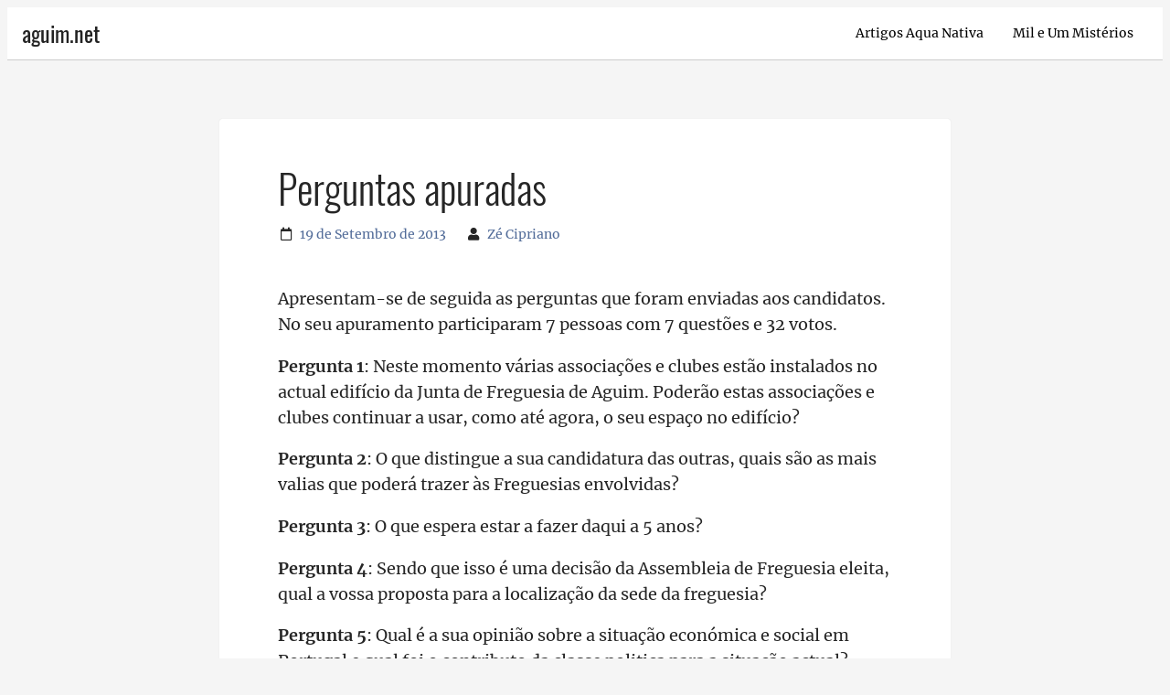

--- FILE ---
content_type: text/html; charset=UTF-8
request_url: https://aguim.net/2013/09/perguntas-apuradas/
body_size: 29644
content:

<!DOCTYPE html>
<html lang="pt-PT">
<head>
	<meta charset="UTF-8">
	<meta name="viewport" content="width=device-width, initial-scale=1">
	<link rel="profile" href="https://gmpg.org/xfn/11">
	<link rel="pingback" href="https://aguim.net/xmlrpc.php">

	<title>Perguntas apuradas &#8211; aguim.net</title>
<meta name='robots' content='max-image-preview:large' />
<link rel="alternate" type="application/rss+xml" title="aguim.net &raquo; Feed" href="https://aguim.net/feed/" />
<link rel="alternate" type="application/rss+xml" title="aguim.net &raquo; Feed de comentários" href="https://aguim.net/comments/feed/" />
<link rel="alternate" type="application/rss+xml" title="Feed de comentários de aguim.net &raquo; Perguntas apuradas" href="https://aguim.net/2013/09/perguntas-apuradas/feed/" />
<link rel="alternate" title="oEmbed (JSON)" type="application/json+oembed" href="https://aguim.net/wp-json/oembed/1.0/embed?url=https%3A%2F%2Faguim.net%2F2013%2F09%2Fperguntas-apuradas%2F" />
<link rel="alternate" title="oEmbed (XML)" type="text/xml+oembed" href="https://aguim.net/wp-json/oembed/1.0/embed?url=https%3A%2F%2Faguim.net%2F2013%2F09%2Fperguntas-apuradas%2F&#038;format=xml" />
<style id='wp-img-auto-sizes-contain-inline-css' type='text/css'>
img:is([sizes=auto i],[sizes^="auto," i]){contain-intrinsic-size:3000px 1500px}
/*# sourceURL=wp-img-auto-sizes-contain-inline-css */
</style>
<style id='wp-emoji-styles-inline-css' type='text/css'>

	img.wp-smiley, img.emoji {
		display: inline !important;
		border: none !important;
		box-shadow: none !important;
		height: 1em !important;
		width: 1em !important;
		margin: 0 0.07em !important;
		vertical-align: -0.1em !important;
		background: none !important;
		padding: 0 !important;
	}
/*# sourceURL=wp-emoji-styles-inline-css */
</style>
<style id='wp-block-library-inline-css' type='text/css'>
:root{--wp-block-synced-color:#7a00df;--wp-block-synced-color--rgb:122,0,223;--wp-bound-block-color:var(--wp-block-synced-color);--wp-editor-canvas-background:#ddd;--wp-admin-theme-color:#007cba;--wp-admin-theme-color--rgb:0,124,186;--wp-admin-theme-color-darker-10:#006ba1;--wp-admin-theme-color-darker-10--rgb:0,107,160.5;--wp-admin-theme-color-darker-20:#005a87;--wp-admin-theme-color-darker-20--rgb:0,90,135;--wp-admin-border-width-focus:2px}@media (min-resolution:192dpi){:root{--wp-admin-border-width-focus:1.5px}}.wp-element-button{cursor:pointer}:root .has-very-light-gray-background-color{background-color:#eee}:root .has-very-dark-gray-background-color{background-color:#313131}:root .has-very-light-gray-color{color:#eee}:root .has-very-dark-gray-color{color:#313131}:root .has-vivid-green-cyan-to-vivid-cyan-blue-gradient-background{background:linear-gradient(135deg,#00d084,#0693e3)}:root .has-purple-crush-gradient-background{background:linear-gradient(135deg,#34e2e4,#4721fb 50%,#ab1dfe)}:root .has-hazy-dawn-gradient-background{background:linear-gradient(135deg,#faaca8,#dad0ec)}:root .has-subdued-olive-gradient-background{background:linear-gradient(135deg,#fafae1,#67a671)}:root .has-atomic-cream-gradient-background{background:linear-gradient(135deg,#fdd79a,#004a59)}:root .has-nightshade-gradient-background{background:linear-gradient(135deg,#330968,#31cdcf)}:root .has-midnight-gradient-background{background:linear-gradient(135deg,#020381,#2874fc)}:root{--wp--preset--font-size--normal:16px;--wp--preset--font-size--huge:42px}.has-regular-font-size{font-size:1em}.has-larger-font-size{font-size:2.625em}.has-normal-font-size{font-size:var(--wp--preset--font-size--normal)}.has-huge-font-size{font-size:var(--wp--preset--font-size--huge)}.has-text-align-center{text-align:center}.has-text-align-left{text-align:left}.has-text-align-right{text-align:right}.has-fit-text{white-space:nowrap!important}#end-resizable-editor-section{display:none}.aligncenter{clear:both}.items-justified-left{justify-content:flex-start}.items-justified-center{justify-content:center}.items-justified-right{justify-content:flex-end}.items-justified-space-between{justify-content:space-between}.screen-reader-text{border:0;clip-path:inset(50%);height:1px;margin:-1px;overflow:hidden;padding:0;position:absolute;width:1px;word-wrap:normal!important}.screen-reader-text:focus{background-color:#ddd;clip-path:none;color:#444;display:block;font-size:1em;height:auto;left:5px;line-height:normal;padding:15px 23px 14px;text-decoration:none;top:5px;width:auto;z-index:100000}html :where(.has-border-color){border-style:solid}html :where([style*=border-top-color]){border-top-style:solid}html :where([style*=border-right-color]){border-right-style:solid}html :where([style*=border-bottom-color]){border-bottom-style:solid}html :where([style*=border-left-color]){border-left-style:solid}html :where([style*=border-width]){border-style:solid}html :where([style*=border-top-width]){border-top-style:solid}html :where([style*=border-right-width]){border-right-style:solid}html :where([style*=border-bottom-width]){border-bottom-style:solid}html :where([style*=border-left-width]){border-left-style:solid}html :where(img[class*=wp-image-]){height:auto;max-width:100%}:where(figure){margin:0 0 1em}html :where(.is-position-sticky){--wp-admin--admin-bar--position-offset:var(--wp-admin--admin-bar--height,0px)}@media screen and (max-width:600px){html :where(.is-position-sticky){--wp-admin--admin-bar--position-offset:0px}}

/*# sourceURL=wp-block-library-inline-css */
</style><style id='global-styles-inline-css' type='text/css'>
:root{--wp--preset--aspect-ratio--square: 1;--wp--preset--aspect-ratio--4-3: 4/3;--wp--preset--aspect-ratio--3-4: 3/4;--wp--preset--aspect-ratio--3-2: 3/2;--wp--preset--aspect-ratio--2-3: 2/3;--wp--preset--aspect-ratio--16-9: 16/9;--wp--preset--aspect-ratio--9-16: 9/16;--wp--preset--color--black: #000000;--wp--preset--color--cyan-bluish-gray: #abb8c3;--wp--preset--color--white: #ffffff;--wp--preset--color--pale-pink: #f78da7;--wp--preset--color--vivid-red: #cf2e2e;--wp--preset--color--luminous-vivid-orange: #ff6900;--wp--preset--color--luminous-vivid-amber: #fcb900;--wp--preset--color--light-green-cyan: #7bdcb5;--wp--preset--color--vivid-green-cyan: #00d084;--wp--preset--color--pale-cyan-blue: #8ed1fc;--wp--preset--color--vivid-cyan-blue: #0693e3;--wp--preset--color--vivid-purple: #9b51e0;--wp--preset--gradient--vivid-cyan-blue-to-vivid-purple: linear-gradient(135deg,rgb(6,147,227) 0%,rgb(155,81,224) 100%);--wp--preset--gradient--light-green-cyan-to-vivid-green-cyan: linear-gradient(135deg,rgb(122,220,180) 0%,rgb(0,208,130) 100%);--wp--preset--gradient--luminous-vivid-amber-to-luminous-vivid-orange: linear-gradient(135deg,rgb(252,185,0) 0%,rgb(255,105,0) 100%);--wp--preset--gradient--luminous-vivid-orange-to-vivid-red: linear-gradient(135deg,rgb(255,105,0) 0%,rgb(207,46,46) 100%);--wp--preset--gradient--very-light-gray-to-cyan-bluish-gray: linear-gradient(135deg,rgb(238,238,238) 0%,rgb(169,184,195) 100%);--wp--preset--gradient--cool-to-warm-spectrum: linear-gradient(135deg,rgb(74,234,220) 0%,rgb(151,120,209) 20%,rgb(207,42,186) 40%,rgb(238,44,130) 60%,rgb(251,105,98) 80%,rgb(254,248,76) 100%);--wp--preset--gradient--blush-light-purple: linear-gradient(135deg,rgb(255,206,236) 0%,rgb(152,150,240) 100%);--wp--preset--gradient--blush-bordeaux: linear-gradient(135deg,rgb(254,205,165) 0%,rgb(254,45,45) 50%,rgb(107,0,62) 100%);--wp--preset--gradient--luminous-dusk: linear-gradient(135deg,rgb(255,203,112) 0%,rgb(199,81,192) 50%,rgb(65,88,208) 100%);--wp--preset--gradient--pale-ocean: linear-gradient(135deg,rgb(255,245,203) 0%,rgb(182,227,212) 50%,rgb(51,167,181) 100%);--wp--preset--gradient--electric-grass: linear-gradient(135deg,rgb(202,248,128) 0%,rgb(113,206,126) 100%);--wp--preset--gradient--midnight: linear-gradient(135deg,rgb(2,3,129) 0%,rgb(40,116,252) 100%);--wp--preset--font-size--small: 13px;--wp--preset--font-size--medium: 20px;--wp--preset--font-size--large: 36px;--wp--preset--font-size--x-large: 42px;--wp--preset--spacing--20: 0.44rem;--wp--preset--spacing--30: 0.67rem;--wp--preset--spacing--40: 1rem;--wp--preset--spacing--50: 1.5rem;--wp--preset--spacing--60: 2.25rem;--wp--preset--spacing--70: 3.38rem;--wp--preset--spacing--80: 5.06rem;--wp--preset--shadow--natural: 6px 6px 9px rgba(0, 0, 0, 0.2);--wp--preset--shadow--deep: 12px 12px 50px rgba(0, 0, 0, 0.4);--wp--preset--shadow--sharp: 6px 6px 0px rgba(0, 0, 0, 0.2);--wp--preset--shadow--outlined: 6px 6px 0px -3px rgb(255, 255, 255), 6px 6px rgb(0, 0, 0);--wp--preset--shadow--crisp: 6px 6px 0px rgb(0, 0, 0);}:where(.is-layout-flex){gap: 0.5em;}:where(.is-layout-grid){gap: 0.5em;}body .is-layout-flex{display: flex;}.is-layout-flex{flex-wrap: wrap;align-items: center;}.is-layout-flex > :is(*, div){margin: 0;}body .is-layout-grid{display: grid;}.is-layout-grid > :is(*, div){margin: 0;}:where(.wp-block-columns.is-layout-flex){gap: 2em;}:where(.wp-block-columns.is-layout-grid){gap: 2em;}:where(.wp-block-post-template.is-layout-flex){gap: 1.25em;}:where(.wp-block-post-template.is-layout-grid){gap: 1.25em;}.has-black-color{color: var(--wp--preset--color--black) !important;}.has-cyan-bluish-gray-color{color: var(--wp--preset--color--cyan-bluish-gray) !important;}.has-white-color{color: var(--wp--preset--color--white) !important;}.has-pale-pink-color{color: var(--wp--preset--color--pale-pink) !important;}.has-vivid-red-color{color: var(--wp--preset--color--vivid-red) !important;}.has-luminous-vivid-orange-color{color: var(--wp--preset--color--luminous-vivid-orange) !important;}.has-luminous-vivid-amber-color{color: var(--wp--preset--color--luminous-vivid-amber) !important;}.has-light-green-cyan-color{color: var(--wp--preset--color--light-green-cyan) !important;}.has-vivid-green-cyan-color{color: var(--wp--preset--color--vivid-green-cyan) !important;}.has-pale-cyan-blue-color{color: var(--wp--preset--color--pale-cyan-blue) !important;}.has-vivid-cyan-blue-color{color: var(--wp--preset--color--vivid-cyan-blue) !important;}.has-vivid-purple-color{color: var(--wp--preset--color--vivid-purple) !important;}.has-black-background-color{background-color: var(--wp--preset--color--black) !important;}.has-cyan-bluish-gray-background-color{background-color: var(--wp--preset--color--cyan-bluish-gray) !important;}.has-white-background-color{background-color: var(--wp--preset--color--white) !important;}.has-pale-pink-background-color{background-color: var(--wp--preset--color--pale-pink) !important;}.has-vivid-red-background-color{background-color: var(--wp--preset--color--vivid-red) !important;}.has-luminous-vivid-orange-background-color{background-color: var(--wp--preset--color--luminous-vivid-orange) !important;}.has-luminous-vivid-amber-background-color{background-color: var(--wp--preset--color--luminous-vivid-amber) !important;}.has-light-green-cyan-background-color{background-color: var(--wp--preset--color--light-green-cyan) !important;}.has-vivid-green-cyan-background-color{background-color: var(--wp--preset--color--vivid-green-cyan) !important;}.has-pale-cyan-blue-background-color{background-color: var(--wp--preset--color--pale-cyan-blue) !important;}.has-vivid-cyan-blue-background-color{background-color: var(--wp--preset--color--vivid-cyan-blue) !important;}.has-vivid-purple-background-color{background-color: var(--wp--preset--color--vivid-purple) !important;}.has-black-border-color{border-color: var(--wp--preset--color--black) !important;}.has-cyan-bluish-gray-border-color{border-color: var(--wp--preset--color--cyan-bluish-gray) !important;}.has-white-border-color{border-color: var(--wp--preset--color--white) !important;}.has-pale-pink-border-color{border-color: var(--wp--preset--color--pale-pink) !important;}.has-vivid-red-border-color{border-color: var(--wp--preset--color--vivid-red) !important;}.has-luminous-vivid-orange-border-color{border-color: var(--wp--preset--color--luminous-vivid-orange) !important;}.has-luminous-vivid-amber-border-color{border-color: var(--wp--preset--color--luminous-vivid-amber) !important;}.has-light-green-cyan-border-color{border-color: var(--wp--preset--color--light-green-cyan) !important;}.has-vivid-green-cyan-border-color{border-color: var(--wp--preset--color--vivid-green-cyan) !important;}.has-pale-cyan-blue-border-color{border-color: var(--wp--preset--color--pale-cyan-blue) !important;}.has-vivid-cyan-blue-border-color{border-color: var(--wp--preset--color--vivid-cyan-blue) !important;}.has-vivid-purple-border-color{border-color: var(--wp--preset--color--vivid-purple) !important;}.has-vivid-cyan-blue-to-vivid-purple-gradient-background{background: var(--wp--preset--gradient--vivid-cyan-blue-to-vivid-purple) !important;}.has-light-green-cyan-to-vivid-green-cyan-gradient-background{background: var(--wp--preset--gradient--light-green-cyan-to-vivid-green-cyan) !important;}.has-luminous-vivid-amber-to-luminous-vivid-orange-gradient-background{background: var(--wp--preset--gradient--luminous-vivid-amber-to-luminous-vivid-orange) !important;}.has-luminous-vivid-orange-to-vivid-red-gradient-background{background: var(--wp--preset--gradient--luminous-vivid-orange-to-vivid-red) !important;}.has-very-light-gray-to-cyan-bluish-gray-gradient-background{background: var(--wp--preset--gradient--very-light-gray-to-cyan-bluish-gray) !important;}.has-cool-to-warm-spectrum-gradient-background{background: var(--wp--preset--gradient--cool-to-warm-spectrum) !important;}.has-blush-light-purple-gradient-background{background: var(--wp--preset--gradient--blush-light-purple) !important;}.has-blush-bordeaux-gradient-background{background: var(--wp--preset--gradient--blush-bordeaux) !important;}.has-luminous-dusk-gradient-background{background: var(--wp--preset--gradient--luminous-dusk) !important;}.has-pale-ocean-gradient-background{background: var(--wp--preset--gradient--pale-ocean) !important;}.has-electric-grass-gradient-background{background: var(--wp--preset--gradient--electric-grass) !important;}.has-midnight-gradient-background{background: var(--wp--preset--gradient--midnight) !important;}.has-small-font-size{font-size: var(--wp--preset--font-size--small) !important;}.has-medium-font-size{font-size: var(--wp--preset--font-size--medium) !important;}.has-large-font-size{font-size: var(--wp--preset--font-size--large) !important;}.has-x-large-font-size{font-size: var(--wp--preset--font-size--x-large) !important;}
/*# sourceURL=global-styles-inline-css */
</style>

<style id='classic-theme-styles-inline-css' type='text/css'>
/*! This file is auto-generated */
.wp-block-button__link{color:#fff;background-color:#32373c;border-radius:9999px;box-shadow:none;text-decoration:none;padding:calc(.667em + 2px) calc(1.333em + 2px);font-size:1.125em}.wp-block-file__button{background:#32373c;color:#fff;text-decoration:none}
/*# sourceURL=/wp-includes/css/classic-themes.min.css */
</style>
<link rel='stylesheet' id='aguimnet2015-style-css' href='https://aguim.net/wp-content/themes/aguimnet2015/css/main.css?ver=20250615' type='text/css' media='all' />
<link rel='stylesheet' id='aguimnet2015-merriweather-css' href='https://aguim.net/wp-content/themes/aguimnet2015/fonts/merriweather/stylesheet.css?ver=20210228' type='text/css' media='all' />
<link rel='stylesheet' id='aguimnet2015-oswald-css' href='https://aguim.net/wp-content/themes/aguimnet2015/fonts/oswald/stylesheet.css?ver=20210228' type='text/css' media='all' />
<link rel='stylesheet' id='aguimnet2015-fontawesome-css' href='https://aguim.net/wp-content/themes/aguimnet2015/fonts/fontawesome/css/all.min.css?ver=20210228' type='text/css' media='all' />
        <script defer src="https://api.pirsch.io/pa.js"
            id="pianjs"
            data-code="knM9dEVe7GOA11DNPQci6VQz2RmIaUOz"
            data-disable-page-views            ></script>
        <link rel="https://api.w.org/" href="https://aguim.net/wp-json/" /><link rel="alternate" title="JSON" type="application/json" href="https://aguim.net/wp-json/wp/v2/posts/1767" /><link rel="EditURI" type="application/rsd+xml" title="RSD" href="https://aguim.net/xmlrpc.php?rsd" />
<meta name="generator" content="WordPress 6.9" />
<link rel="canonical" href="https://aguim.net/2013/09/perguntas-apuradas/" />
<link rel='shortlink' href='https://aguim.net/?p=1767' />
<link rel="icon" href="https://aguim.net/wp-content/uploads/2021/02/cropped-favicon-32x32.png" sizes="32x32" />
<link rel="icon" href="https://aguim.net/wp-content/uploads/2021/02/cropped-favicon-192x192.png" sizes="192x192" />
<link rel="apple-touch-icon" href="https://aguim.net/wp-content/uploads/2021/02/cropped-favicon-180x180.png" />
<meta name="msapplication-TileImage" content="https://aguim.net/wp-content/uploads/2021/02/cropped-favicon-270x270.png" />

		<script defer src="https://cdn.jsdelivr.net/npm/alpinejs@3.13.5/dist/cdn.min.js"></script>
	</head>

<body data-rsssl=1 class="wp-singular post-template-default single single-post postid-1767 single-format-standard wp-theme-aguimnet2015 group-blog">

<div id="page" class="hfeed site">
	<header class="site-header" role="banner">

		
		<div class="site-header__bar">
							<h1 class="site-header__title"><a href="https://aguim.net">aguim.net</a></h1>
			
			
<div class="site-header__main-menu" xmlns:x-on="http://www.w3.org/1999/xhtml">
	<nav
		x-data="dropdown"
		x-on:resize.window="update"
		x-on:keydown.escape.prevent.stop="close($refs.button)"
		x-on:focusin.window="! $refs.panel.contains($event.target) && close()"
		x-id="['dropdown-button']"
		class="main-menu"
	>
		<!-- Button -->
		<button
			x-ref="button"
			x-on:click="toggle()"
			:aria-expanded="open"
			:aria-controls="$id('dropdown-button')"
			type="button"
			class="main-menu__button"
		>
			Menu
			<svg xmlns="http://www.w3.org/2000/svg" viewBox="0 0 24 24" fill="currentColor" class="main-menu__icon">
				<path fill-rule="evenodd" d="M3 6.75A.75.75 0 0 1 3.75 6h16.5a.75.75 0 0 1 0 1.5H3.75A.75.75 0 0 1 3 6.75ZM3 12a.75.75 0 0 1 .75-.75h16.5a.75.75 0 0 1 0 1.5H3.75A.75.75 0 0 1 3 12Zm0 5.25a.75.75 0 0 1 .75-.75h16.5a.75.75 0 0 1 0 1.5H3.75a.75.75 0 0 1-.75-.75Z" clip-rule="evenodd" />
			</svg>

		</button>

		<!-- Panel -->
		<div
			x-ref="panel"
			x-show="show"
			x-transition.origin.top.left
			x-on:click.outside="close($refs.button)"
			:id="$id('dropdown-button')"
			style="display: none;"
			class="main-menu__panel"
		>
			<div class="menu-principal-container"><ul id="menu-principal" class="main-menu__menu-items"><li id="menu-item-1244" class="menu-item menu-item-type-post_type menu-item-object-page menu-item-1244"><a href="https://aguim.net/textos-sobre-aguim/">Artigos Aqua Nativa</a></li>
<li id="menu-item-2549" class="menu-item menu-item-type-post_type menu-item-object-page menu-item-2549"><a href="https://aguim.net/mil-e-um-misterios/">Mil e Um Mistérios</a></li>
</ul></div>
					</div>
	</nav>
</div>

<script>
	document.addEventListener('alpine:init', () => {
		Alpine.data('dropdown', () => ({
			screenWidth: 0,
			open: false,

			get show() {
				if (this.screenWidth >= 992) {
					return true;
				}

				return this.open;
			},

			init() {
				this.update();
			},

			toggle() {
				if (this.open) {
					return this.close()
				}

				this.$refs.button.focus()

				this.open = true
			},

			close(focusAfter) {
				if (! this.open) return

				this.open = false

				focusAfter && focusAfter.focus()
			},

			update() {
				this.screenWidth = window.innerWidth;
			}
		}))
	})
</script>
		</div>
	</header><!-- #masthead -->

	<div id="content" class="site-content">

<div id="primary" class="content-area">
	<main id="main" class="site-main" role="main">

		<div class="container">
			
				
<article id="post-1767" class="post-1767 post type-post status-publish format-standard hentry category-geral tag-autarquicas tag-eleicoes">
	
	<div class="padded">
		<header class="entry-header">
			<h1 class="entry-title">Perguntas apuradas</h1>
			<div class="entry-meta">
				<span class="posted-on"><i class="far fa-calendar fa-fw"></i> <a href="https://aguim.net/2013/09/perguntas-apuradas/" rel="bookmark"><time class="entry-date published updated" datetime="2013-09-19T19:14:16+01:00">19 de Setembro de 2013</time></a></span><span class="byline"> <i class="fas fa-user fa-fw"></i> <span class="author"><a href="https://aguim.net/author/zecipriano/">Zé Cipriano</a></span></span>			</div><!-- .entry-meta -->
		</header><!-- .entry-header -->

		<div class="entry-content">
			<p>Apresentam-se de seguida as perguntas que foram enviadas aos candidatos. No seu apuramento participaram 7 pessoas com 7 questões e 32 votos.</p>
<p><strong>Pergunta 1</strong>: Neste momento várias associações e clubes estão instalados no actual edifício da Junta de Freguesia de Aguim. Poderão estas associações e clubes continuar a usar, como até agora, o seu espaço no edifício?</p>
<p><strong>Pergunta 2</strong>: O que distingue a sua candidatura das outras, quais são as mais valias que poderá trazer às Freguesias envolvidas?</p>
<p><strong>Pergunta 3</strong>: O que espera estar a fazer daqui a 5 anos?</p>
<p><strong>Pergunta 4</strong>: Sendo que isso é uma decisão da Assembleia de Freguesia eleita, qual a vossa proposta para a localização da sede da freguesia?</p>
<p><strong>Pergunta 5</strong>: Qual é a sua opinião sobre a situação económica e social em Portugal e qual foi o contributo da classe politica para a situação actual?</p>
<p>Às 5 perguntas apuradas adicionei uma sexta de resposta livre.</p>
<p><strong>Pergunta 6 &#8211; Livre</strong>: Use esta &#8220;pergunta&#8221; para fazer uma declaração final dirigida aos Aguinenses. (Motivações, principais medidas, etc)</p>
<p>Até ao momento ainda não recebi nenhuma resposta mas espero que as listas candidatas considerem importante a comunicação com os seus eleitores. A data limite para recepção das respostas é amanhã (dia 20) mas há alguma tolerância e podem enviar durante o fim de semana.</p>
					</div><!-- .entry-content -->

		<footer class="entry-footer">
			<span class="cat-links"><i class="fas fa-folder"></i> <a href="https://aguim.net/categorias/geral/" rel="category tag">Geral</a></span><span class="tags-links"><i class="fas fa-tag"></i> <a href="https://aguim.net/tags/autarquicas/" rel="tag">autárquicas</a>, <a href="https://aguim.net/tags/eleicoes/" rel="tag">eleições</a></span>		</footer><!-- .entry-footer -->
	</div>
</article><!-- #post-## -->

				
				<div class="author-info">

					<p class="author-info__title">Publicado por</p>

					<div class="author-info__content vcard">
						<div class="author-info__photo">
							<img alt='' src='https://secure.gravatar.com/avatar/65e74415de3b19a65f8cb957034ec2f749b96a6fb92ed80ce934c0a7a2533c7c?s=120&#038;d=mm&#038;r=g' srcset='https://secure.gravatar.com/avatar/65e74415de3b19a65f8cb957034ec2f749b96a6fb92ed80ce934c0a7a2533c7c?s=240&#038;d=mm&#038;r=g 2x' class='avatar avatar-120 photo' height='120' width='120' decoding='async'/>						</div>

						<div class="author-info__bio">
							<h6 class='fn'>Zé Cipriano</h6><div class='bio'>Programador informático. Depois de um site, chamado "Aguim Online" (fundado em 1998), iniciou o "aguim.net" em 2003.</div><ul class='author-info__links'><li><a rel='author' title='Mais artigos deste autor' href='https://aguim.net/author/zecipriano/'><i class='fa fa-user fa-lg'></i></a></li><li><a class='url' title='Página pessoal' rel='author' href='https://zecipriano.com/'><i class='fa fa-home fa-lg'></i></a></li></ul>
						</div>
					</div>
				</div>

				
	<nav class="navigation post-navigation" aria-label="Artigos">
		<h2 class="screen-reader-text">Navegação de artigos</h2>
		<div class="nav-links"><div class="nav-previous"><a href="https://aguim.net/2013/09/perguntas-enviadas-candidatos/" rel="prev"><span class="meta-nav" aria-hidden="true">Anterior</span> <span class="screen-reader-text">Artigo anterior:</span> <span class="post-title">Perguntas enviadas aos candidatos</span></a></div><div class="nav-next"><a href="https://aguim.net/2013/09/sondagem-autarquicas-2013/" rel="next"><span class="meta-nav" aria-hidden="true">Seguinte</span> <span class="screen-reader-text">Artigo seguinte:</span> <span class="post-title">Sondagem Autárquicas 2013</span></a></div></div>
	</nav>
									<div class="comments-area-container">
						

<div id="comments" class="comments-area">

	
			<h2 class="comments-title">
			Um comentário a &ldquo;<span>Perguntas apuradas</span>&rdquo;		</h2>

		<ol class="comment-list">
			
					<li class="pingback even thread-even depth-1" id="comment-631">

					<div id="div-comment-631" class="comment">
			
			<div class="comment-header mb-040">
				
				<div class="comment-data">
					<p><a href="https://aguim.net/2013/08/questoes-a-colocar-aos-candidatos-a-junta-de-freguesia/" class="url" rel="ugc">Questões a colocar aos candidatos à Junta de Freguesia - aguim.net</a></p>

					<p><small><a class="gray" href="https://aguim.net/2013/09/perguntas-apuradas/#comment-631">
																21 de Março de 2015 às 16:47						</a>
											</small></p>
				</div>

			</div>

			
			<div class="comment-body">

				<p>[&#8230;] Editado a 19/09: Artigo com as perguntas apuradas. [&#8230;]</p>

				<div class="reply">
									</div>
			</div>

						</div>
				</li><!-- #comment-## -->
		</ol><!-- .comment-list -->

		
	
		<p class="no-comments">Comments are closed.</p>
	
	
</div><!-- #comments -->
					</div>
									</div>

	</main><!-- #main -->
</div><!-- #primary -->


	</div><!-- #content -->

	<footer id="colophon" class="container site-footer my-160" role="contentinfo">
		<p ><small>&copy; 2004 - 2026 - aguim.net</small></p>

		<p>
			<a href="https://zecipriano.com" target="_blank">
				<img style="width:24px; padding:2px" src="https://aguim.net/wp-content/themes/aguimnet2015/img/zecipriano.svg" alt="Site desenvolvido por Zé Cipriano" title="Site desenvolvido por Zé Cipriano">
			</a>
		</p>
	</footer><!-- #colophon -->
</div><!-- #page -->

<script type="speculationrules">
{"prefetch":[{"source":"document","where":{"and":[{"href_matches":"/*"},{"not":{"href_matches":["/wp-*.php","/wp-admin/*","/wp-content/uploads/*","/wp-content/*","/wp-content/plugins/*","/wp-content/themes/aguimnet2015/*","/*\\?(.+)"]}},{"not":{"selector_matches":"a[rel~=\"nofollow\"]"}},{"not":{"selector_matches":".no-prefetch, .no-prefetch a"}}]},"eagerness":"conservative"}]}
</script>
<script id="wp-emoji-settings" type="application/json">
{"baseUrl":"https://s.w.org/images/core/emoji/17.0.2/72x72/","ext":".png","svgUrl":"https://s.w.org/images/core/emoji/17.0.2/svg/","svgExt":".svg","source":{"concatemoji":"https://aguim.net/wp-includes/js/wp-emoji-release.min.js?ver=6.9"}}
</script>
<script type="module">
/* <![CDATA[ */
/*! This file is auto-generated */
const a=JSON.parse(document.getElementById("wp-emoji-settings").textContent),o=(window._wpemojiSettings=a,"wpEmojiSettingsSupports"),s=["flag","emoji"];function i(e){try{var t={supportTests:e,timestamp:(new Date).valueOf()};sessionStorage.setItem(o,JSON.stringify(t))}catch(e){}}function c(e,t,n){e.clearRect(0,0,e.canvas.width,e.canvas.height),e.fillText(t,0,0);t=new Uint32Array(e.getImageData(0,0,e.canvas.width,e.canvas.height).data);e.clearRect(0,0,e.canvas.width,e.canvas.height),e.fillText(n,0,0);const a=new Uint32Array(e.getImageData(0,0,e.canvas.width,e.canvas.height).data);return t.every((e,t)=>e===a[t])}function p(e,t){e.clearRect(0,0,e.canvas.width,e.canvas.height),e.fillText(t,0,0);var n=e.getImageData(16,16,1,1);for(let e=0;e<n.data.length;e++)if(0!==n.data[e])return!1;return!0}function u(e,t,n,a){switch(t){case"flag":return n(e,"\ud83c\udff3\ufe0f\u200d\u26a7\ufe0f","\ud83c\udff3\ufe0f\u200b\u26a7\ufe0f")?!1:!n(e,"\ud83c\udde8\ud83c\uddf6","\ud83c\udde8\u200b\ud83c\uddf6")&&!n(e,"\ud83c\udff4\udb40\udc67\udb40\udc62\udb40\udc65\udb40\udc6e\udb40\udc67\udb40\udc7f","\ud83c\udff4\u200b\udb40\udc67\u200b\udb40\udc62\u200b\udb40\udc65\u200b\udb40\udc6e\u200b\udb40\udc67\u200b\udb40\udc7f");case"emoji":return!a(e,"\ud83e\u1fac8")}return!1}function f(e,t,n,a){let r;const o=(r="undefined"!=typeof WorkerGlobalScope&&self instanceof WorkerGlobalScope?new OffscreenCanvas(300,150):document.createElement("canvas")).getContext("2d",{willReadFrequently:!0}),s=(o.textBaseline="top",o.font="600 32px Arial",{});return e.forEach(e=>{s[e]=t(o,e,n,a)}),s}function r(e){var t=document.createElement("script");t.src=e,t.defer=!0,document.head.appendChild(t)}a.supports={everything:!0,everythingExceptFlag:!0},new Promise(t=>{let n=function(){try{var e=JSON.parse(sessionStorage.getItem(o));if("object"==typeof e&&"number"==typeof e.timestamp&&(new Date).valueOf()<e.timestamp+604800&&"object"==typeof e.supportTests)return e.supportTests}catch(e){}return null}();if(!n){if("undefined"!=typeof Worker&&"undefined"!=typeof OffscreenCanvas&&"undefined"!=typeof URL&&URL.createObjectURL&&"undefined"!=typeof Blob)try{var e="postMessage("+f.toString()+"("+[JSON.stringify(s),u.toString(),c.toString(),p.toString()].join(",")+"));",a=new Blob([e],{type:"text/javascript"});const r=new Worker(URL.createObjectURL(a),{name:"wpTestEmojiSupports"});return void(r.onmessage=e=>{i(n=e.data),r.terminate(),t(n)})}catch(e){}i(n=f(s,u,c,p))}t(n)}).then(e=>{for(const n in e)a.supports[n]=e[n],a.supports.everything=a.supports.everything&&a.supports[n],"flag"!==n&&(a.supports.everythingExceptFlag=a.supports.everythingExceptFlag&&a.supports[n]);var t;a.supports.everythingExceptFlag=a.supports.everythingExceptFlag&&!a.supports.flag,a.supports.everything||((t=a.source||{}).concatemoji?r(t.concatemoji):t.wpemoji&&t.twemoji&&(r(t.twemoji),r(t.wpemoji)))});
//# sourceURL=https://aguim.net/wp-includes/js/wp-emoji-loader.min.js
/* ]]> */
</script>

</body>
</html>

<!-- Dynamic page generated in 0.253 seconds. -->
<!-- Cached page generated by WP-Super-Cache on 2026-01-31 23:37:56 -->

<!-- super cache -->

--- FILE ---
content_type: text/css
request_url: https://aguim.net/wp-content/themes/aguimnet2015/css/main.css?ver=20250615
body_size: 16617
content:
:where(html){line-height:1.15;-webkit-text-size-adjust:100%;-moz-text-size-adjust:100%;text-size-adjust:100%}:where(body){margin:0}:where(h1){font-size:2em;margin-block-end:.67em;margin-block-start:.67em}:where(dl,ol,ul) :where(dl,ol,ul){margin-block-end:0;margin-block-start:0}:where(hr){box-sizing:content-box;color:inherit;height:0}:where(abbr[title]){text-decoration:underline;-webkit-text-decoration:underline dotted;text-decoration:underline dotted}:where(b,strong){font-weight:bolder}:where(code,kbd,pre,samp){font-family:monospace,monospace;font-size:1em}:where(small){font-size:80%}:where(table){border-color:currentColor;text-indent:0}:where(button,input,select){margin:0}:where(button){text-transform:none}:where(button,input:is([type=button i],[type=reset i],[type=submit i])){-webkit-appearance:button}:where(progress){vertical-align:baseline}:where(select){text-transform:none}:where(textarea){margin:0}:where(input[type=search i]){-webkit-appearance:textfield;outline-offset:-2px}::-webkit-inner-spin-button,::-webkit-outer-spin-button{height:auto}::-webkit-input-placeholder{color:inherit;opacity:.54}::-webkit-search-decoration{-webkit-appearance:none}::-webkit-file-upload-button{-webkit-appearance:button;font:inherit}:where(button,input:is([type=button i],[type=color i],[type=reset i],[type=submit i]))::-moz-focus-inner{border-style:none;padding:0}:where(button,input:is([type=button i],[type=color i],[type=reset i],[type=submit i]))::-moz-focusring{outline:1px dotted ButtonText}:where(:-moz-ui-invalid){box-shadow:none}:where(dialog){background-color:white;border:solid;color:black;height:-moz-fit-content;height:fit-content;left:0;margin:auto;padding:1em;position:absolute;right:0;width:-moz-fit-content;width:fit-content}:where(dialog:not([open])){display:none}:where(summary){display:list-item}::-moz-selection{background-color:#526c99;color:#fff}::selection{background-color:#526c99;color:#fff}::-moz-selection{background-color:#526c99;color:#fff}ul,ol{margin-left:1.5em}pre{font-family:monospace;font-size:.9rem;background-color:#fafafa;border:1px solid #e5e5e5;margin-bottom:1.25rem;max-width:100%;overflow:auto;padding:.5rem 1rem;white-space:pre-wrap;word-wrap:break-word}address{font-size:1rem;margin-bottom:1.25rem}@media screen and (min-width: 640px){address{font-size:1rem}}acronym{border-bottom:1px solid #d4d4d4}article,.author-info,.comments-area-container,.page-header,.page-content{margin:4rem 0;background-color:#fff;box-shadow:0 0 1px #d4d4d4}@media screen and (min-width: 640px){article,.author-info,.comments-area-container,.page-header,.page-content{border-radius:3px;overflow:hidden}}article.sticky,.sticky.author-info,.sticky.comments-area-container,.sticky.page-header,.sticky.page-content{box-shadow:0 0 10px #526c99}.post-thumbnail img{display:block;margin:auto}.entry-header{margin-bottom:3rem}.entry-meta{margin:1em 0;font-size:.8rem}@media screen and (min-width: 640px){.entry-meta{font-size:.88rem}}.entry-meta span{margin-right:1.5em;display:inline-block}.entry-meta i{margin-right:.25em}.entry-content li,.comment-body li{margin-bottom:1.25rem}.entry-content li>ul,.entry-content li>ol,.comment-body li>ul,.comment-body li>ol{margin-top:1.25rem}.entry-content h1,.entry-content h2,.entry-content h3,.entry-content h4,.entry-content h5,.entry-content h6,.comment-body h1,.comment-body h2,.comment-body h3,.comment-body h4,.comment-body h5,.comment-body h6{margin-top:1em;margin-bottom:.5em}.entry-content>:first-child,.comment-body>:first-child{margin-top:0}.entry-footer{margin:1em 0;font-size:.8rem}@media screen and (min-width: 640px){.entry-footer{font-size:.88rem}}.entry-footer span{margin-right:1.5em}.entry-footer i{margin-right:.25em}.entry-footer .tags-links>a{display:inline-block}.padded,.author-info,.comments-area-container,.page-header,.page-content,.navigation{padding:.75rem 1rem}@media screen and (min-width: 640px){.padded,.author-info,.comments-area-container,.page-header,.page-content,.navigation{padding:3rem 4rem}}.navigation{margin:4rem 0;box-shadow:0 0 1px #d4d4d4;border-radius:3px;background-color:#fff;text-align:center;line-height:2}.navigation .page-numbers{padding:.25em .5em;border-radius:3px;transition:background-color 300ms ease-out}.navigation .page-numbers:hover{background-color:#526c99;color:#fff}.navigation .dots{color:#d4d4d4}.navigation .dots:hover{background-color:#fff;color:#d4d4d4}.navigation .current{background-color:#526c99;color:#fff}.navigation .prev,.navigation .next{display:block}@media screen and (min-width: 640px){.navigation .prev,.navigation .next{display:inline}}.post-navigation{text-align:left}.post-navigation .meta-nav{line-height:1.2;font-size:.8em}.post-navigation .post-title{font-family:"Oswald",sans-serif;font-weight:300;font-size:1.75rem;line-height:1.2}.post-navigation span{display:block}.post-navigation div+div{margin-top:1em;border-top:1px solid #d4d4d4;padding-top:1em}@media screen and (max-width: 640px){.small-no-padding{padding-left:0;padding-right:0}}.comment{margin-bottom:3rem}.children{list-style:none;margin-left:0;padding-left:2rem;border-left:1px solid #526c99}.comment-body .comment-reply-link{font-size:.8em}.comment-notes{font-size:.9rem;color:hsl(0,0%,47.9019607843%)}.avatar{border-radius:3px}.allowed-tags{line-height:1.3;color:rgb(146.5,146.5,146.5);font-family:monospace}.ta-left{text-align:left}.ta-center{text-align:center}.ta-right{text-align:right}.alignleft{display:inline;float:left}.alignright{display:inline;float:right}.aligncenter{display:block;margin-right:auto;margin-left:auto}blockquote.alignleft,.wp-caption.alignleft,img.alignleft{margin:.3em 1.4em 1.4em 0}blockquote.alignright,.wp-caption.alignright,img.alignright{margin:.3em 0 1.4em 1.4em}blockquote.aligncenter,.wp-caption.aligncenter,img.aligncenter{clear:both;margin-top:.3em;margin-bottom:1.4em}.wp-caption.alignleft,.wp-caption.alignright,.wp-caption.aligncenter{margin-bottom:1em}.wp-caption{margin-bottom:1em;max-width:100%}.wp-caption-text{padding:.5em;font-size:.8rem;background-color:#f5f5f5}figure{margin:0}img{-ms-interpolation-mode:bicubic;border:0;height:auto;max-width:100%;vertical-align:middle}.widgettitle{margin-bottom:.5em}.widget ul{list-style:none;margin:0}.widget ul li{margin-bottom:.75em}.screen-reader-text{clip:rect(1px, 1px, 1px, 1px);position:absolute !important;height:1px;width:1px;overflow:hidden}.screen-reader-text:hover,.screen-reader-text:active,.screen-reader-text:focus{background-color:#f5f5f5;border-radius:3px;box-shadow:0 0 2px 2px rgba(0,0,0,.6);clip:auto !important;color:#526c99;display:block;font-size:.875rem;font-weight:bold;height:auto;left:5px;line-height:normal;padding:15px 23px 14px;text-decoration:none;top:5px;width:auto;z-index:100000}*,*::before,*::after{box-sizing:border-box}body{background-color:#f5f5f5;color:#262626;font-family:"Merriweather",serif}h1,h2,h3,h4,h5,h6{font-family:"Oswald",sans-serif;font-weight:300;line-height:1.2;margin-top:.2rem;margin-bottom:.5rem;text-rendering:optimizeLegibility}h1{font-size:2.125rem}@media screen and (min-width: 640px){h1{font-size:2.75rem}}p{margin-top:0;font-size:1rem;line-height:1.6}@media screen and (min-width: 640px){p{font-size:1.1rem}}img{max-width:100%;height:auto}article{margin:4rem 0;background-color:#fff;box-shadow:0 0 1px #d4d4d4}@media screen and (min-width: 640px){article{border-radius:3px;overflow:hidden}}a{color:#526c99;text-decoration:none}a:hover{color:#998252}ul{list-style-position:outside;padding:0;margin:0 0 0 1.5em;font-size:1.1rem;line-height:1.6}blockquote{padding:.5625rem 1.25rem 0 1.1875rem;border-left:1px solid #ddd;margin:0 0 1.25rem;color:hsl(0,0%,43.6666666667%)}blockquote cite{display:block;font-size:.8125rem;color:rgb(84.83,84.83,84.83)}blockquote cite::before{content:"— "}input:not([type]),input[type=text],input[type=password],input[type=date],input[type=datetime],input[type=datetime-local],input[type=month],input[type=week],input[type=email],input[type=number],input[type=search],input[type=tel],input[type=time],input[type=url],input[type=color],textarea{border-radius:0;background-color:#fff;border-style:solid;border-width:1px;border-color:#ccc;box-shadow:inset 0 1px 2px rgba(0,0,0,.1);color:rgba(0,0,0,.75);display:block;font-family:inherit;font-size:.875rem;height:2.3125rem;margin:0 0 1rem 0;padding:.5rem;width:100%;box-sizing:border-box;transition:border-color .15s linear,background .15s linear}input:not([type]):focus,input[type=text]:focus,input[type=password]:focus,input[type=date]:focus,input[type=datetime]:focus,input[type=datetime-local]:focus,input[type=month]:focus,input[type=week]:focus,input[type=email]:focus,input[type=number]:focus,input[type=search]:focus,input[type=tel]:focus,input[type=time]:focus,input[type=url]:focus,input[type=color]:focus,textarea:focus{background:hsl(0,0%,98%);border-color:#999;outline:none}input[type=file],input[type=checkbox],input[type=radio],select{margin:0 0 1rem 0}input[type=checkbox]+label,input[type=radio]+label{display:inline-block;margin-left:.5rem;margin-right:1rem;margin-bottom:0;vertical-align:baseline}textarea{height:auto;min-height:50px}label{color:hsl(0,0%,30%);cursor:pointer;display:block;font-size:.875rem;font-weight:normal;line-height:1.5;margin-bottom:0}.form-submit-button{font-size:1rem;padding:1rem 1rem 1.0625rem;width:100%;border-radius:3px;cursor:pointer;border:none;font-family:"Merriweather",serif;background-color:#526c99;color:#fff;transition:background-color 300ms ease-out}.form-submit-button:hover{background-color:#998252}.author-info .vcard .fn{font-weight:300;font-size:1.75rem;margin-top:0;margin-bottom:1rem}.author-info__title{font-size:.8rem;margin-bottom:.8em;line-height:1.1}.author-info__content{display:grid;gap:2rem;line-height:1.5}@media screen and (min-width: 640px){.author-info__content{grid-template-columns:2fr 10fr}}.author-info__photo{margin-bottom:1em;display:none}@media screen and (min-width: 640px){.author-info__photo{display:block}}.author-info__photo img{display:block;margin:auto}.author-info__links{margin:1em 0 0 0;list-style:none}.author-info__links li{display:inline-block;margin-right:1em}.comment-header{display:grid;grid-template-columns:50px 10fr;gap:1rem}.comment-header .avatar{float:left;margin-right:1rem}.comment-header .comment-data{float:left}.comment-header .comment-data p{margin:0;line-height:1.1}.comment-header .comment-data .gray{color:#999}.comment-list{list-style:none;margin:3rem 0 0 0;padding:0}.comment-list+#respond{margin-top:4rem}.comments-title{font-size:1.6875rem}@media screen and (min-width: 640px){.comments-title{font-size:2.3125rem}}.container{margin-left:auto;margin-right:auto;max-width:52rem}@media screen and (min-width: 640px){.container{padding:0 1rem}}.wp-block-embed-youtube{position:relative;height:0;padding-bottom:56.25%;overflow:hidden;margin:2rem 0}.wp-block-embed-youtube iframe,.wp-block-embed-youtube object,.wp-block-embed-youtube embed,.wp-block-embed-youtube video{position:absolute;top:0;left:0;width:100%;height:100%}.main-menu{position:relative}.main-menu__button{display:flex;align-items:center;gap:.25rem;background-color:rgba(0,0,0,0);color:#000;padding:.5rem 1rem;margin:0;border-radius:.375rem;border:none;cursor:pointer;font-size:.9em;font-weight:500;text-transform:uppercase;font-family:"Merriweather",serif}@media screen and (min-width: 1024px){.main-menu__button{display:none}}.main-menu__button:hover,.main-menu__button:focus,.main-menu__button:active{background-color:rgba(0,0,0,0);color:#526c99}.main-menu__icon{height:1.25rem;width:1.25rem}.main-menu__panel{position:absolute;right:0;margin-top:.25rem;min-width:12rem;border-radius:.375rem;background-color:#fff;border:1px solid #f5f5f5;padding:.5rem 0;display:flex;flex-direction:column;gap:.5rem;z-index:999}@media screen and (min-width: 1024px){.main-menu__panel{position:relative;margin-top:0;background-color:rgba(0,0,0,0);flex-direction:row;gap:1.5rem;border:none}}.main-menu__menu-items{list-style:none;margin:0;padding:0;display:flex;flex-direction:column;font-size:.9rem;font-weight:500;align-items:flex-end;line-height:1.2}.main-menu__menu-items li{width:100%}.main-menu__menu-items a{color:#000;padding:1rem;display:block;text-align:right;width:100%}.main-menu__menu-items a:hover{color:#526c99;text-decoration:none}@media screen and (min-width: 1024px){.main-menu__menu-items{flex-direction:row;align-items:center}.main-menu__menu-items li{width:auto}.main-menu__menu-items a{padding:.25rem 1rem}}.padded{padding:.75rem 1rem}@media screen and (min-width: 640px){.padded{padding:3rem 4rem}}.site-footer{display:flex;justify-content:space-between;align-content:center}.site-header__branding{display:flex;align-items:center;justify-content:center;background-color:#333;padding:5rem 0;background-image:url("../img/header.jpg");background-size:cover;background-position:center bottom}@media screen and (min-width: 640px){.site-header__branding{padding:7rem 0}}.site-header__bar{background-color:#fff;border-bottom:1px solid #ccc;padding:.5rem 1rem;display:flex;gap:2rem;align-items:center;justify-content:space-between}.site-header__title{font-size:1.5rem;font-weight:400;margin:0}.site-header__title a{color:#222}.site-header__title--in-branding{width:min(12rem,30%)}.site-header__main-menu{margin-left:auto}.readmore__icon{margin-left:.25em}.readmore__button{display:inline-block;width:100%;background-color:#526c99;color:#fff;text-align:center;padding:1rem;line-height:1;border-radius:3px;transition:background-color 300ms ease-out}.readmore__button:hover{background-color:#998252;color:#fff}.my-px{margin-top:1px;margin-bottom:1px}.mt-px{margin-top:1px}.mb-px{margin-bottom:1px}.my-000{margin-top:0;margin-bottom:0}.mt-000{margin-top:0}.mb-000{margin-bottom:0}.my-005{margin-top:.125rem;margin-bottom:.125rem}.mt-005{margin-top:.125rem}.mb-005{margin-bottom:.125rem}.my-010{margin-top:.25rem;margin-bottom:.25rem}.mt-010{margin-top:.25rem}.mb-010{margin-bottom:.25rem}.my-015{margin-top:.375rem;margin-bottom:.375rem}.mt-015{margin-top:.375rem}.mb-015{margin-bottom:.375rem}.my-020{margin-top:.5rem;margin-bottom:.5rem}.mt-020{margin-top:.5rem}.mb-020{margin-bottom:.5rem}.my-025{margin-top:.625rem;margin-bottom:.625rem}.mt-025{margin-top:.625rem}.mb-025{margin-bottom:.625rem}.my-030{margin-top:.75rem;margin-bottom:.75rem}.mt-030{margin-top:.75rem}.mb-030{margin-bottom:.75rem}.my-035{margin-top:.875rem;margin-bottom:.875rem}.mt-035{margin-top:.875rem}.mb-035{margin-bottom:.875rem}.my-040{margin-top:1rem;margin-bottom:1rem}.mt-040{margin-top:1rem}.mb-040{margin-bottom:1rem}.my-050{margin-top:1.25rem;margin-bottom:1.25rem}.mt-050{margin-top:1.25rem}.mb-050{margin-bottom:1.25rem}.my-060{margin-top:1.5rem;margin-bottom:1.5rem}.mt-060{margin-top:1.5rem}.mb-060{margin-bottom:1.5rem}.my-070{margin-top:1.75rem;margin-bottom:1.75rem}.mt-070{margin-top:1.75rem}.mb-070{margin-bottom:1.75rem}.my-080{margin-top:2rem;margin-bottom:2rem}.mt-080{margin-top:2rem}.mb-080{margin-bottom:2rem}.my-090{margin-top:2.25rem;margin-bottom:2.25rem}.mt-090{margin-top:2.25rem}.mb-090{margin-bottom:2.25rem}.my-100{margin-top:2.5rem;margin-bottom:2.5rem}.mt-100{margin-top:2.5rem}.mb-100{margin-bottom:2.5rem}.my-110{margin-top:2.75rem;margin-bottom:2.75rem}.mt-110{margin-top:2.75rem}.mb-110{margin-bottom:2.75rem}.my-120{margin-top:3rem;margin-bottom:3rem}.mt-120{margin-top:3rem}.mb-120{margin-bottom:3rem}.my-140{margin-top:3.5rem;margin-bottom:3.5rem}.mt-140{margin-top:3.5rem}.mb-140{margin-bottom:3.5rem}.my-160{margin-top:4rem;margin-bottom:4rem}.mt-160{margin-top:4rem}.mb-160{margin-bottom:4rem}.my-200{margin-top:5rem;margin-bottom:5rem}.mt-200{margin-top:5rem}.mb-200{margin-bottom:5rem}.my-240{margin-top:6rem;margin-bottom:6rem}.mt-240{margin-top:6rem}.mb-240{margin-bottom:6rem}.my-280{margin-top:7rem;margin-bottom:7rem}.mt-280{margin-top:7rem}.mb-280{margin-bottom:7rem}.my-320{margin-top:8rem;margin-bottom:8rem}.mt-320{margin-top:8rem}.mb-320{margin-bottom:8rem}.my-360{margin-top:9rem;margin-bottom:9rem}.mt-360{margin-top:9rem}.mb-360{margin-bottom:9rem}.my-400{margin-top:10rem;margin-bottom:10rem}.mt-400{margin-top:10rem}.mb-400{margin-bottom:10rem}.my-440{margin-top:11rem;margin-bottom:11rem}.mt-440{margin-top:11rem}.mb-440{margin-bottom:11rem}.my-480{margin-top:12rem;margin-bottom:12rem}.mt-480{margin-top:12rem}.mb-480{margin-bottom:12rem}.my-520{margin-top:13rem;margin-bottom:13rem}.mt-520{margin-top:13rem}.mb-520{margin-bottom:13rem}.my-560{margin-top:14rem;margin-bottom:14rem}.mt-560{margin-top:14rem}.mb-560{margin-bottom:14rem}.my-600{margin-top:15rem;margin-bottom:15rem}.mt-600{margin-top:15rem}.mb-600{margin-bottom:15rem}.my-640{margin-top:16rem;margin-bottom:16rem}.mt-640{margin-top:16rem}.mb-640{margin-bottom:16rem}.my-720{margin-top:18rem;margin-bottom:18rem}.mt-720{margin-top:18rem}.mb-720{margin-bottom:18rem}.my-800{margin-top:20rem;margin-bottom:20rem}.mt-800{margin-top:20rem}.mb-800{margin-bottom:20rem}.my-960{margin-top:24rem;margin-bottom:24rem}.mt-960{margin-top:24rem}.mb-960{margin-bottom:24rem}
/*# sourceMappingURL=main.css.map */


--- FILE ---
content_type: text/css
request_url: https://aguim.net/wp-content/themes/aguimnet2015/fonts/merriweather/stylesheet.css?ver=20210228
body_size: 1749
content:
/*! Generated by Font Squirrel (https://www.fontsquirrel.com) on February 28, 2021 */

@font-face {
    font-family: 'Merriweather';
    font-weight: 300;
    font-style: normal;
    font-display: swap;
    src: url('merriweather-300-light.woff2') format('woff2'),
         url('merriweather-300-light.woff') format('woff');
}

@font-face {
    font-family: 'Merriweather';
    font-weight: 300;
    font-style: italic;
    font-display: swap;
    src: url('merriweather-300-light-italic.woff2') format('woff2'),
         url('merriweather-300-light-italic.woff') format('woff');
}

@font-face {
    font-family: 'Merriweather';
    font-weight: 400;
    font-style: normal;
    font-display: swap;
    src: url('merriweather-400-regular.woff2') format('woff2'),
         url('merriweather-400-regular.woff') format('woff');
}

@font-face {
    font-family: 'Merriweather';
    font-weight: 400;
    font-style: italic;
    font-display: swap;
    src: url('merriweather-400-italic.woff2') format('woff2'),
         url('merriweather-400-italic.woff') format('woff');
}

@font-face {
    font-family: 'Merriweather';
    font-weight: 700;
    font-style: normal;
    font-display: swap;
    src: url('merriweather-700-bold.woff2') format('woff2'),
         url('merriweather-700-bold.woff') format('woff');
}

@font-face {
    font-family: 'Merriweather';
    font-weight: 700;
    font-style: italic;
    font-display: swap;
    src: url('merriweather-700-bold-italic.woff2') format('woff2'),
         url('merriweather-700-bold-italic.woff') format('woff');
}

@font-face {
    font-family: 'Merriweather';
    font-weight: 900;
    font-style: normal;
    font-display: swap;
    src: url('merriweather-900-black.woff2') format('woff2'),
         url('merriweather-900-black.woff') format('woff');
}

@font-face {
    font-family: 'Merriweather';
    font-weight: 900;
    font-style: italic;
    font-display: swap;
    src: url('merriweather-900-black-italic.woff2') format('woff2'),
         url('merriweather-900-black-italic.woff') format('woff');
}


--- FILE ---
content_type: text/css
request_url: https://aguim.net/wp-content/themes/aguimnet2015/fonts/oswald/stylesheet.css?ver=20210228
body_size: 3101
content:
/*! Generated by Font Squirrel (https://www.fontsquirrel.com) on February 28, 2021 */

@font-face {
    font-family: 'Oswald';
    font-weight: 200;
    font-style: normal;
    font-display: swap;
    src: url('oswald-200-extra-light.woff2') format('woff2'),
         url('oswald-200-extra-light.woff') format('woff');
}

@font-face {
    font-family: 'Oswald';
    font-weight: 200;
    font-style: italic;
    font-display: swap;
    src: url('oswald-200-extra-light-italic.woff2') format('woff2'),
         url('oswald-200-extra-light-italic.woff') format('woff');

}

@font-face {
    font-family: 'Oswald';
    font-weight: 300;
    font-style: normal;
    font-display: swap;
    src: url('oswald-300-light.woff2') format('woff2'),
         url('oswald-300-light.woff') format('woff');
}

@font-face {
    font-family: 'Oswald';
    font-weight: 300;
    font-style: italic;
    font-display: swap;
    src: url('oswald-300-light-italic.woff2') format('woff2'),
         url('oswald-300-light-italic.woff') format('woff');
}

@font-face {
    font-family: 'Oswald';
    font-weight: 400;
    font-style: normal;
    font-display: swap;
    src: url('oswald-400-regular.woff2') format('woff2'),
         url('oswald-400-regular.woff') format('woff');
}

@font-face {
    font-family: 'Oswald';
    font-weight: 400;
    font-style: italic;
    font-display: swap;
    src: url('oswald-400-regular-italic.woff2') format('woff2'),
         url('oswald-400-regular-italic.woff') format('woff');
}

@font-face {
    font-family: 'Oswald';
    font-weight: 500;
    font-style: normal;
    font-display: swap;
    src: url('oswald-500-medium.woff2') format('woff2'),
         url('oswald-500-medium.woff') format('woff');
}

@font-face {
    font-family: 'Oswald';
    font-weight: 500;
    font-style: italic;
    font-display: swap;
    src: url('oswald-500-medium-italic.woff2') format('woff2'),
         url('oswald-500-medium-italic.woff') format('woff');
}

@font-face {
    font-family: 'Oswald';
    font-weight: 600;
    font-style: normal;
    font-display: swap;
    src: url('oswald-600-demi-bold.woff2') format('woff2'),
         url('oswald-600-demi-bold.woff') format('woff');
}

@font-face {
    font-family: 'Oswald';
    font-weight: 600;
    font-style: italic;
    font-display: swap;
    src: url('oswald-600-demi-bold-italic.woff2') format('woff2'),
         url('oswald-600-demi-bold-italic.woff') format('woff');
}

@font-face {
    font-family: 'Oswald';
    font-weight: 700;
    font-style: normal;
    font-display: swap;
    src: url('oswald-700-bold.woff2') format('woff2'),
         url('oswald-700-bold.woff') format('woff');
}

@font-face {
    font-family: 'Oswald';
    font-weight: 700;
    font-style: italic;
    font-display: swap;
    src: url('oswald-700-bold-italic.woff2') format('woff2'),
         url('oswald-700-bold-italic.woff') format('woff');
}

@font-face {
    font-family: 'Oswald';
    font-weight: 900;
    font-style: normal;
    font-display: swap;
    src: url('oswald-900-heavy.woff2') format('woff2'),
         url('oswald-900-heavy.woff') format('woff');
}

@font-face {
    font-family: 'Oswald';
    font-weight: 900;
    font-style: italic;
    font-display: swap;
    src: url('oswald-900-heavy-italic.woff2') format('woff2'),
         url('oswald-900-heavy-italic.woff') format('woff');
}


--- FILE ---
content_type: image/svg+xml
request_url: https://aguim.net/wp-content/themes/aguimnet2015/img/zecipriano.svg
body_size: -112
content:
<svg viewBox="0 0 7027 7584" xmlns="http://www.w3.org/2000/svg" fill-rule="evenodd" clip-rule="evenodd" stroke-linejoin="round" stroke-miterlimit="2"><g fill="#d10007"><path d="M7026.84 0v5878.2H3413.29L7026.84 0zM0 7583.33v-5878.2h3613.55L0 7583.33z"/></g></svg>